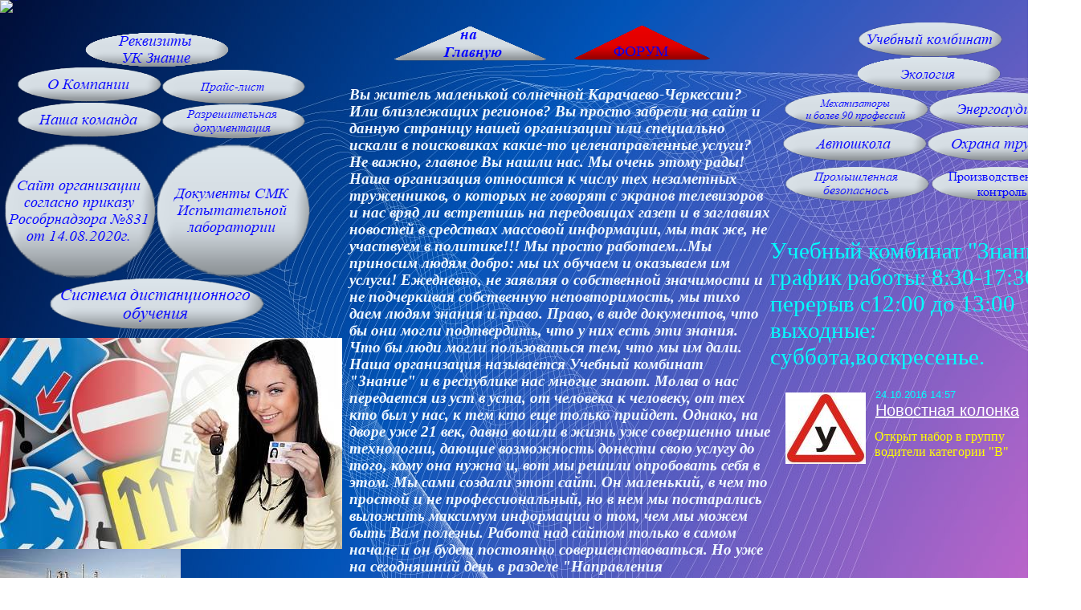

--- FILE ---
content_type: text/html; charset=WINDOWS-1251
request_url: http://yk-znanie.ru/
body_size: 16979
content:
<!doctype html>
<html lang="ru">
<head>
<meta http-equiv="X-UA-Compatible" content="IE=9">
<meta http-equiv="Content-Type" content="text/html; charset=windows-1251">
<title>Главная.</title>
<meta name="description" content="Обучение строительным професиям экспертизы промышленной безопасности.">
<meta name="keywords" content="Автошкола Черкесск , экспертиза промышленной безопасности, соут, специальная оценка условий труда,  энергоаудит, Учебный комбинат знание, Черкесск, гидрометеорология, механизаторы, лицензия ФСБ.">
<style type="text/css">
body { background-image: url(sc-pic/i0001.jpg); }
.cb42 { display:block; width: 180px; height: 43px; background-image:url("sc-pic/i0903.png"); background-position: 0px 0px; }
.cb42:hover { background-position: 180px 0px; }
.cb10 { display:block; width: 180px; height: 43px; background-image:url("sc-pic/i0904.png"); background-position: 0px 0px; }
.cb10:hover { background-position: 180px 0px; }
.cb16 { display:block; width: 180px; height: 43px; background-image:url("sc-pic/i0905.png"); background-position: 0px 0px; }
.cb16:hover { background-position: 180px 0px; }
.cb87 { display:block; width: 179px; height: 43px; background-image:url("sc-pic/i0906.png"); background-position: 0px 0px; }
.cb87:hover { background-position: 179px 0px; }
.cb18 { display:block; width: 179px; height: 43px; background-image:url("sc-pic/i0907.png"); background-position: 0px 0px; }
.cb18:hover { background-position: 179px 0px; }
.cb88 { display:block; width: 189px; height: 168px; background-image:url("sc-pic/i0924.png"); background-position: 0px 0px; }
.cb88:hover { background-position: 189px 0px; }
.cb90 { display:block; width: 192px; height: 166px; background-image:url("sc-pic/i0909.png"); background-position: 0px 0px; }
.cb90:hover { background-position: 192px 0px; }
.cb91 { display:block; width: 268px; height: 64px; background-image:url("sc-pic/i0923.png"); background-position: 0px 0px; }
.cb91:hover { background-position: 268px 0px; }
.cb22 { display:block; width: 200px; height: 43px; background-image:url("sc-pic/i0913.png"); background-position: 0px 0px; }
.cb22:hover { background-position: 200px 0px; }
.cb46 { display:block; width: 178px; height: 43px; background-image:url("sc-pic/i0914.png"); background-position: 0px 0px; }
.cb46:hover { background-position: 178px 0px; }
.cb17 { display:block; width: 180px; height: 43px; background-image:url("sc-pic/i0915.png"); background-position: 0px 0px; }
.cb17:hover { background-position: 180px 0px; }
.cb43 { display:block; width: 180px; height: 43px; background-image:url("sc-pic/i0916.png"); background-position: 0px 0px; }
.cb43:hover { background-position: 180px 0px; }
.cb13 { display:block; width: 180px; height: 43px; background-image:url("sc-pic/i0917.png"); background-position: 0px 0px; }
.cb13:hover { background-position: 180px 0px; }
.cb19 { display:block; width: 180px; height: 43px; background-image:url("sc-pic/i0918.png"); background-position: 0px 0px; }
.cb19:hover { background-position: 180px 0px; }
.cb11 { display:block; width: 180px; height: 43px; background-image:url("sc-pic/i0919.png"); background-position: 0px 0px; }
.cb11:hover { background-position: 180px 0px; }
.cb14 { display:block; width: 180px; height: 43px; background-image:url("sc-pic/i0920.png"); background-position: 0px 0px; }
.cb14:hover { background-position: 180px 0px; }
.cb12 { display:block; width: 180px; height: 43px; background-image:url("sc-pic/i0921.png"); background-position: 0px 0px; }
.cb12:hover { background-position: 180px 0px; }
.cb76 { display:block; width: 180px; height: 43px; background-image:url("sc-pic/i0835.png"); background-position: 0px 0px; }
.cb76:hover { background-position: 180px 0px; }
</style>
<link rel="stylesheet" type="text/css" href="sc-pro/sc.css">
<!--[if IE]><script type="text/javascript" src="https://websitecraft.com/_lib_/jquery/IE/jquery.min.js"></script><![endif]-->
<!--[if !IE]--><script type="text/javascript" src="https://websitecraft.com/_lib_/jquery/all/jquery.min.js"></script><!--[endif]-->
<!-- user defined code -->
<meta name="yandex-verification" content="4ab4912d26783e3c" />
<!-- Yandex.Metrika informer -->
<a href="https://metrika.yandex.ru/stat/?id=39112770&amp;from=informer"
target="_blank" rel="nofollow"><img src="https://informer.yandex.ru/informer/39112770/3_1_FFFFFFFF_EFEFEFFF_0_pageviews"
style="width:88px; height:31px; border:0;" alt="Яндекс.Метрика" title="Яндекс.Метрика: данные за сегодня (просмотры, визиты и уникальные посетители)" class="ym-advanced-informer" data-cid="39112770" data-lang="ru" /></a>
<!-- /Yandex.Metrika informer -->

<!-- Yandex.Metrika counter -->
<script type="text/javascript">
    (function (d, w, c) {
        (w[c] = w[c] || []).push(function() {
            try {
                w.yaCounter39112770 = new Ya.Metrika({
                    id:39112770,
                    clickmap:true,
                    trackLinks:true,
                    accurateTrackBounce:true,
                    webvisor:true
                });
            } catch(e) { }
        });

        var n = d.getElementsByTagName("script")[0],
            s = d.createElement("script"),
            f = function () { n.parentNode.insertBefore(s, n); };
        s.type = "text/javascript";
        s.async = true;
        s.src = "https://mc.yandex.ru/metrika/watch.js";

        if (w.opera == "[object Opera]") {
            d.addEventListener("DOMContentLoaded", f, false);
        } else { f(); }
    })(document, window, "yandex_metrika_callbacks");
</script>
<noscript><div><img src="https://mc.yandex.ru/watch/39112770" style="position:absolute; left:-9999px;" alt="" /></div></noscript>
<!-- /Yandex.Metrika counter -->
<!-- end of user defined code -->
</head>
<body>
<div style="width: 1346px; margin: auto;">
<div style="width:1346px; float: left;  min-height:1265px;">
<div style="width: 426px; float: left; ">
<div style="width:426px; float: left; ">
<div style="width:180px; height:43px; margin-left:105px; margin-top:25px; border: none 0px;">
<a href="download/Rekvizity.pdf"  class="cb42">
</a></div>
</div>
<div style="width:426px; float: left;  min-height:89px;">
<div style="width: 201px; float: left; ">
<div style="width:201px; float: left; ">
<div style="width:180px; height:43px; margin-left:21px; border: none 0px;">
<a href="http://yk-znanie.ru/p0013.htm"  class="cb10">
</a></div>
</div>
<div style="width:201px; float: left; ">
<div style="width:180px; height:43px; margin-left:21px; margin-top:1px; border: none 0px;">
<a href="http://yk-znanie.ru/p0045.htm"  class="cb16">
</a></div>
</div>
<div class="clearbar"></div>
</div>
<div style="width: 225px; float: left; ">
<div style="width:179px; float: left; ">
<div style="width:179px; height:43px; margin-top:3px; border: none 0px;">
<a target="_blank" href="download/Prajs-list-na-12.01.2026g.--1-.pdf"  class="cb87">
</a></div>
</div>
<div style="width:179px; float: left; ">
<div style="width:179px; height:43px; border: none 0px;">
<a href="http://yk-znanie.ru/p0041.htm"  class="cb18">
</a></div>
</div>
<div class="clearbar"></div>
</div>
<div class="clearbar"></div>
</div>
<div style="width:426px; float: left;  min-height:174px;">
<div style="width: 194px; float: left; ">
<div style="width:189px; height:168px; margin-left:5px; margin-top:6px; border: none 0px;">
<a target="_blank" href="https://xn----7sbabhvmjnkzbfb1dwf.xn--p1ai/index.php/o-shkole"  class="cb88">
</a></div>
</div>
<div style="width: 232px; float: left; ">
<div style="width:192px; height:166px; margin-top:7px; border: none 0px;">
<a href="#"  class="cb90">
</a></div>
</div>
<div class="clearbar"></div>
</div>
<div style="width:426px; float: left; ">
<div style="width:268px; height:64px; margin-left:61px; border: none 0px;">
<a target="_blank" href="https://sdo-znanie.ru/"  class="cb91">
</a></div>
</div>
<div style="width:426px; float: left; ">
<div style="width:426px; height:263px; margin-top:10px; ">
<img src="sc-pic/i0911.jpg" style="border: none 0px;">
</div>
</div>
<div style="width:426px; float: left; ">
<div style="width:225px; height:169px; ">
<img src="sc-pic/i0912.jpg" style="border: none 0px;">
</div>
</div>
<div style="width:426px; float: left; ">
<div style="width:379px; height:399px; margin-left:4px; margin-top:6px; ">
<div class="p1 t7"><span class="t2">&nbsp;&nbsp;&nbsp;&nbsp;&nbsp;&nbsp;&nbsp;&nbsp;&nbsp;&nbsp;&nbsp; </span><span class="t20"> <br>E-mail: ukz.kchr@gmail.com<br>&nbsp;&nbsp;&nbsp;&nbsp;&nbsp;&nbsp;&nbsp;&nbsp;&nbsp;&nbsp;&nbsp;&nbsp;&nbsp; </span><br><span class="t21">Учебная часть: (8782)21-04-09<br>Бухгалтерия:&nbsp;&nbsp;&nbsp;&nbsp; (8782)21-04-77<br>Испытательная Лаборатория: 21-04-26<br>Отдел Экологии: 21-08-10; 21-04-77<br><br>Ген. директор&nbsp; (918)716-16-32<br>тел/факс: (8782)21-08-10, 21-04-09</span><span class="t3"><br></span><span class="t4">Генеральный директор:<br>Сотниченко <br>Екатерина Вячеславовна</span><span class="t1"> </span></div>
</div>
</div>
<div class="clearbar"></div>
</div>
<div style="width: 920px; float: left; ">
<div style="width:920px; float: left;  min-height:1050px;">
<div style="width: 533px; float: left; ">
<div style="width:533px; float: left;  min-height:60px;">
<div style="width: 259px; float: left; ">
<div style="width:200px; height:43px; margin-left:59px; margin-top:17px; border: none 0px;">
<a href="http://yk-znanie.ru/"  class="cb22">
</a></div>
</div>
<div style="width: 274px; float: left; ">
<div style="width:178px; height:43px; margin-left:25px; margin-top:16px; border: none 0px;">
<a href="http://yk-znanie.ru/p0056.htm"  class="cb46">
</a></div>
</div>
<div class="clearbar"></div>
</div>
<div style="width:533px; float: left; ">
<div style="width:524px; height:932px; margin-left:9px; margin-top:31px; ">
<div class="p1 t5"><b><i>Вы житель маленькой солнечной Карачаево-Черкессии? Или близлежащих регионов? Вы просто забрели на сайт и данную страницу нашей организации или специально искали в поисковиках какие-то целенаправленные услуги? Не важно, главное Вы нашли нас. Мы очень этому рады! Наша организация относится к числу тех незаметных труженников, о которых не говорят с экранов телевизоров и нас вряд ли встретишь на передовицах газет и в заглавиях новостей в средствах массовой информации, мы так же, не участвуем в политике!!! Мы просто работаем...Мы приносим людям добро: мы их обучаем и оказываем им услуги! Ежедневно, не заявляя о собственной значимости и не подчеркивая собственную неповторимость, мы тихо даем людям знания и право. Право, в виде документов, что бы они могли подтвердить, что у них есть эти знания. Что бы люди могли пользоваться тем, что мы им дали. Наша организация называется Учебный комбинат &quot;Знание&quot; и в республике нас многие знают. Молва о нас передается из уст в уста, от человека к человеку, от тех кто был у нас, к тем кто еще только прийдет. Однако, на дворе уже 21 век, давно вошли в жизнь уже совершенно иные технологии, дающие возможность донести свою услугу до того, кому она нужна и, вот мы решили опробовать себя в этом. Мы сами создали этот сайт. Он маленький, в чем то простой и не профессиональный, но в нем мы постарались выложить максимум информации о том, чем мы можем быть Вам полезны. Работа над сайтом только в самом начале и он будет постоянно совершенствоваться. Но уже на сегодняшний день в разделе &quot;Направления деятельности&quot; представлены многие позиции по которым мы занимаемся, это: обучение в автошколе по всем категориям, обучение рабочим специальностям, обучение специальностям механизаторов (трактористы, бульдозеристы, экскаваторщики и др.) согласно приложения к лицензии, услуги по охране труда, энергоаудит, в том числе с применением дистанционных технологий, а так же многие другие услуги, которые могут вам понадобиться по работе и в жизни.</i></b></div>
</div>
</div>
<div class="clearbar"></div>
</div>
<div style="width: 387px; float: left; ">
<div style="width:385px; float: left; ">
<div style="width:180px; height:43px; margin-left:109px; margin-top:12px; border: none 0px;">
<a href="http://yk-znanie.ru/p0033.htm"  class="cb17">
</a></div>
</div>
<div style="width:385px; float: left; ">
<div style="width:180px; height:43px; margin-left:107px; border: none 0px;">
<a href="http://yk-znanie.ru/p0040.htm"  class="cb43">
</a></div>
</div>
<div style="width:385px; float: left;  min-height:44px;">
<div style="width: 197px; float: left; ">
<div style="width:180px; height:43px; margin-left:17px; margin-top:1px; border: none 0px;">
<a href="http://yk-znanie.ru/p0032.htm"  class="cb13">
</a></div>
</div>
<div style="width: 188px; float: left; ">
<div style="width:180px; height:43px; margin-top:1px; border: none 0px;">
<a href="http://yk-znanie.ru/p0037.htm"  class="cb19">
</a></div>
</div>
<div class="clearbar"></div>
</div>
<div style="width:385px; float: left;  min-height:43px;">
<div style="width: 195px; float: left; ">
<div style="width:180px; height:43px; margin-left:15px; border: none 0px;">
<a href="http://yk-znanie.ru/p0014.htm"  class="cb11">
</a></div>
</div>
<div style="width: 190px; float: left; ">
<div style="width:180px; height:43px; border: none 0px;">
<a href="http://yk-znanie.ru/p0034.htm"  class="cb14">
</a></div>
</div>
<div class="clearbar"></div>
</div>
<div style="width:385px; float: left;  min-height:50px;">
<div style="width: 198px; float: left; ">
<div style="width:180px; height:43px; margin-left:18px; margin-top:7px; border: none 0px;">
<a href="http://yk-znanie.ru/p0015.htm"  class="cb12">
</a></div>
</div>
<div style="width: 187px; float: left; ">
<div style="width:180px; height:43px; margin-left:2px; margin-top:7px; border: none 0px;">
<a href="http://yk-znanie.ru/p0062.htm"  class="cb76">
</a></div>
</div>
<div class="clearbar"></div>
</div>
<div style="width:385px; float: left; ">
<div style="width:385px; height:173px; margin-top:45px; ">
<div class="p1 t6">Учебный комбинат &quot;Знание&quot;<br>график работы: 8:30-17:30<br>перерыв с12:00 до 13:00<br>выходные: суббота,воскресенье.</div>
</div>
</div>
<div style="width:385px; float: left; ">
<div style="width:349px; min-height:423px; margin-left:4px; margin-top:5px; ">
<div style="min-height: 423px; " >
<div><div style="width:349px; float: left; ">
<div style="float: left; ">
<div style="width:349px; float: left;  min-height:126px;">
<div style="width: 115px; float: left; ">
<div style="width:100px; height:100px; margin-left:15px; margin-top:10px; ">
<div style="min-height: 100px; " >
<div style="display: table-cell; height: 100px; vertical-align: middle; text-align: center; width: 100px;"><img src="http://yk-znanie.ru/img/news/thumb100x100x1x16777215_1.jpg" /></div>
</div>
</div>
</div>
<div style="width: 234px; float: left; ">
<div style="width:234px; float: left; ">
<div style="width:164px; min-height:16px; margin-left:12px; margin-top:10px; ">
<div style="min-height: 16px; " >
<div class="t35">24.10.2016 14:57</div>
</div>
</div>
</div>
<div style="width:234px; float: left; ">
<div style="width:222px; min-height:31px; margin-left:12px; ">
<div style="min-height: 31px; " >
<div class="t36"><a class="t36 a1" href="http://yk-znanie.ru/p0056.htm" >Новостная колонка</a></div>
</div>
</div>
</div>
<div style="width:234px; float: left; ">
<div style="width:210px; min-height:56px; margin-left:11px; margin-top:3px; ">
<div style="min-height: 56px; " >
<div class="t37">Открыт набор в группу водители категории "В"</div>
</div>
</div>
</div>
<div class="clearbar"></div>
</div>
<div class="clearbar"></div>
</div>
</div>
</div>
<div class="clearbar"></div></div>
</div>
</div>
</div>
<div style="width:385px; float: left; ">
<div style="width:310px; height:155px; margin-left:74px; margin-top:14px; ">
<img src="sc-pic/i0922.jpg" style="border: none 0px;">
</div>
</div>
<div class="clearbar"></div>
</div>
<div class="clearbar"></div>
</div>
<div style="width:920px; float: left; ">
<div style="width:388px; height:212px; margin-left:532px; margin-top:3px; ">
<div class="p5 t44"><span class="t45"> АКЦИЯ!!!</span><br><br>СКИДКА 15% НА ВСЕ<br>Скидка действует до 31.12.2020 г.</div>
</div>
</div>
<div class="clearbar"></div>
</div>
<div class="clearbar"></div>
</div>
<div style="width:1346px; float: left; ">
<div style="width:1336px; height:42px; margin-top:90px; ">
<div class="p1 t7">369009, РФ,&nbsp; КЧР, г. Черкесск, ул. Октябрьская,16, тел/факс (8782)21-08-10, (878-2)21-04-09, ИНН 0917001358 КПП 091701001 ОГРН 1050900966236 ОКПО 24459275 <br>Реквизиты: р/с 40702810860310000451, к/с 30101810907020000615, БИК 040702615 Ставропольское отделение &#8470;5230 ПАО СБЕРБАНК г. Ставрополь</div>
</div>
</div>
<div class="clearbar"></div>
</div>
</body>
</html>


--- FILE ---
content_type: text/css
request_url: http://yk-znanie.ru/sc-pro/sc.css
body_size: 4882
content:
/* Sitecraft v11, www.sitecraft.ru */
html { margin:0px; padding:0px; border:0px;}
body { margin:0px; padding:0px; border:0px; font-size:1px;}
h1, h2, h3 { margin:0px; padding:0px;}
a {text-decoration: none}
.clearbar { clear: both; }
.png32 { }
.u1 { text-decoration: underline; }
div { overflow: visible; }
p { margin:0px; }
ul { padding: 0px 0px 0px 33px; margin: 0px; }
tr { vertical-align: top; }
td { padding: 0px; vertical-align: top; }
table { padding: 0px; }

.t1{ font: 19px "Times New Roman"; line-height: 21px; color:#000000; }
.p1{ text-align:left; }
.t2{ font: 25px "Times New Roman"; line-height: 29px; color:#000000; }
.t3{ font: 23px "Times New Roman"; line-height: 26px; color:#000000; }
.t4{ font: 23px "Times New Roman"; line-height: 26px; color:#00FFFF; }
.t5{ font: 19px "Times New Roman"; line-height: 21px; color:#EFF8FF; }
.t6{ font: 29px "Times New Roman"; line-height: 33px; color:#00FFFF; }
.t7{ font: 19px "Times New Roman"; line-height: 21px; color:#FFFFFF; }
.t8{ font: 17px "Times New Roman"; line-height: 19px; color:#EFF8FF; }
.p2{ text-align:justify; text-indent:23px; }
.t9{ font: 16px "Times New Roman"; line-height: 19px; color:#EFF8FF; }
.t10{ font: 25px "Times New Roman"; line-height: 29px; color:#EFF8FF; }
.t11{ font: 19px "Times New Roman"; line-height: 21px; color:#FF0000; }
.p3{ text-align:justify; text-indent:45px; }
.t12{ font: 13px "Lucida Sans Unicode"; line-height: 16px; color:#000000; }
.p4{ text-align:justify; }
.t13{ font: 16px "Lucida Sans Unicode"; line-height: 20px; color:#00FF00; }
.t14{ font: 15px "Calibri"; line-height: 18px; color:#FFFFFF; }
.t15{ font: 16px "Lucida Sans Unicode"; line-height: 20px; color:#FFFFFF; }
.t16{ font: 17px "Times New Roman"; line-height: 19px; color:#FFFFFF; }
.t17{ font: 17px "Lucida Sans Unicode"; line-height: 21px; color:#00FF00; }
.t18{ font: 16px "Lucida Sans Unicode"; line-height: 20px; color:#000000; }
.t19{ font: 13px "Times New Roman"; line-height: 15px; color:#000000; }
.t20{ font: 25px "Times New Roman"; line-height: 29px; color:#FFFFFF; }
.t21{ font: 23px "Times New Roman"; line-height: 26px; color:#FFFFFF; }
.t22{ font: bold 15px 'Arial'; line-height:  18px; color: #000000; text-align: left;}
.t23{ font: 13px 'Arial'; line-height:  16px; color: #000000; text-align: right;}
.t24{ font: 16px 'Times New Roman'; line-height:  19px; color: #000000; text-align: left;}
.t25{ font: italic 16px 'Times New Roman'; line-height:  19px; color: #2A2A92; text-align: left;}
.t26{ font: bold 15px 'Arial'; line-height:  18px; color: #FFFFFF; text-align: left;}
.t27{ font: 16px 'Times New Roman'; line-height:  19px; color: #FFFFFF; text-align: left;}
.t28{ font: italic 16px 'Times New Roman'; line-height:  19px; color: #FFFFFF; text-align: left;}
.t29{ font: bold 15px 'Arial'; line-height:  18px; color: #00FFFF; text-align: left;}
.t30{ font: 13px 'Arial'; line-height:  16px; color: #00FFFF; text-align: right;}
.t31{ font: italic 16px 'Times New Roman'; line-height:  19px; color: #FFFF00; text-align: left;}
.t32{ font: 19px "Times New Roman"; line-height: 21px; color:#00FFFF; }
.t33{ font: 13px 'Arial'; line-height:  16px; color: #6F6F6F; text-align: left;}
.t34{ font: 20px 'Arial'; line-height:  23px; color: #000000; text-decoration: underline; text-align: left;}
.t35{ font: 13px 'Arial'; line-height:  16px; color: #00FFFF; text-align: left;}
.t36{ font: 20px 'Arial'; line-height:  23px; color: #FFFFFF; text-decoration: underline; text-align: left;}
.t37{ font: 16px 'Times New Roman'; line-height:  19px; color: #FFFF00; text-align: left;}
.a1:hover{ color: #B06B20; }
.t38{ font: 16px 'Times New Roman'; line-height:  19px; color: #00FFFF; text-align: left;}
.t39{ font: 16px "Times New Roman"; line-height: 19px; color:#FFFFFF; }
.p5{ text-align:center; }
.t40{ font: 21px "Times New Roman"; line-height: 23px; color:#FFFFFF; }
.t41{ font: 24px "Times New Roman"; line-height: 27px; color:#FFFFFF; }
.t42{ font: 20px "Times New Roman"; line-height: 22px; color:#FFFFFF; }
.p6{ text-align:justify; text-indent:38px; }
.t43{ font: 20px "Times New Roman"; line-height: 22px; color:#FF0000; }
.t44{ font: 23px "Times New Roman"; line-height: 26px; color:#FFFF00; }
.t45{ font: 33px "Times New Roman"; line-height: 37px; color:#FFFF00; }
.t46{ font: 16px "Times New Roman"; line-height: 19px; color:#000000; }
.t47{ font: 24px "Times New Roman"; line-height: 27px; color:#000000; }
.t48{ font: 23px "Times New Roman"; line-height: 26px; color:#EFF8FF; }
.t49{ font: 24px "Times New Roman"; line-height: 27px; color:#EFF8FF; }
.t50{ font: 21px "Times New Roman"; line-height: 23px; color:#EFF8FF; }
.t51{ font: 20px "Times New Roman"; line-height: 22px; color:#EFF8FF; }
.p7{ text-align:left; text-indent:30px; }
.t52{ font: 20px "Times New Roman"; line-height: 22px; color:#00FFFF; }
